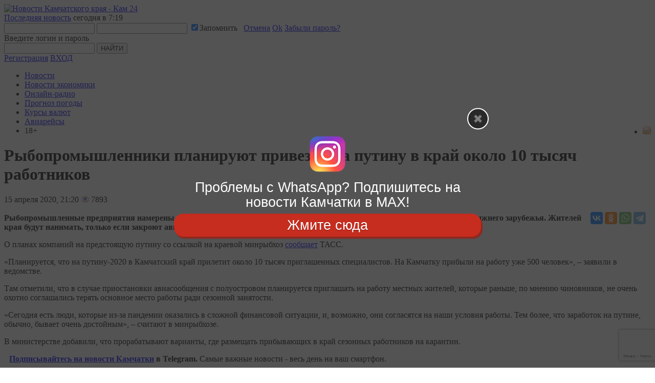

--- FILE ---
content_type: text/html; charset=utf-8
request_url: https://www.google.com/recaptcha/api2/anchor?ar=1&k=6LedN7oaAAAAAFPwb9ueCuoGb5XRTT_sfm-l7l9b&co=aHR0cHM6Ly9rYW0yNC5ydTo0NDM.&hl=en&v=PoyoqOPhxBO7pBk68S4YbpHZ&size=invisible&anchor-ms=20000&execute-ms=30000&cb=o36bxgu8mm0l
body_size: 48642
content:
<!DOCTYPE HTML><html dir="ltr" lang="en"><head><meta http-equiv="Content-Type" content="text/html; charset=UTF-8">
<meta http-equiv="X-UA-Compatible" content="IE=edge">
<title>reCAPTCHA</title>
<style type="text/css">
/* cyrillic-ext */
@font-face {
  font-family: 'Roboto';
  font-style: normal;
  font-weight: 400;
  font-stretch: 100%;
  src: url(//fonts.gstatic.com/s/roboto/v48/KFO7CnqEu92Fr1ME7kSn66aGLdTylUAMa3GUBHMdazTgWw.woff2) format('woff2');
  unicode-range: U+0460-052F, U+1C80-1C8A, U+20B4, U+2DE0-2DFF, U+A640-A69F, U+FE2E-FE2F;
}
/* cyrillic */
@font-face {
  font-family: 'Roboto';
  font-style: normal;
  font-weight: 400;
  font-stretch: 100%;
  src: url(//fonts.gstatic.com/s/roboto/v48/KFO7CnqEu92Fr1ME7kSn66aGLdTylUAMa3iUBHMdazTgWw.woff2) format('woff2');
  unicode-range: U+0301, U+0400-045F, U+0490-0491, U+04B0-04B1, U+2116;
}
/* greek-ext */
@font-face {
  font-family: 'Roboto';
  font-style: normal;
  font-weight: 400;
  font-stretch: 100%;
  src: url(//fonts.gstatic.com/s/roboto/v48/KFO7CnqEu92Fr1ME7kSn66aGLdTylUAMa3CUBHMdazTgWw.woff2) format('woff2');
  unicode-range: U+1F00-1FFF;
}
/* greek */
@font-face {
  font-family: 'Roboto';
  font-style: normal;
  font-weight: 400;
  font-stretch: 100%;
  src: url(//fonts.gstatic.com/s/roboto/v48/KFO7CnqEu92Fr1ME7kSn66aGLdTylUAMa3-UBHMdazTgWw.woff2) format('woff2');
  unicode-range: U+0370-0377, U+037A-037F, U+0384-038A, U+038C, U+038E-03A1, U+03A3-03FF;
}
/* math */
@font-face {
  font-family: 'Roboto';
  font-style: normal;
  font-weight: 400;
  font-stretch: 100%;
  src: url(//fonts.gstatic.com/s/roboto/v48/KFO7CnqEu92Fr1ME7kSn66aGLdTylUAMawCUBHMdazTgWw.woff2) format('woff2');
  unicode-range: U+0302-0303, U+0305, U+0307-0308, U+0310, U+0312, U+0315, U+031A, U+0326-0327, U+032C, U+032F-0330, U+0332-0333, U+0338, U+033A, U+0346, U+034D, U+0391-03A1, U+03A3-03A9, U+03B1-03C9, U+03D1, U+03D5-03D6, U+03F0-03F1, U+03F4-03F5, U+2016-2017, U+2034-2038, U+203C, U+2040, U+2043, U+2047, U+2050, U+2057, U+205F, U+2070-2071, U+2074-208E, U+2090-209C, U+20D0-20DC, U+20E1, U+20E5-20EF, U+2100-2112, U+2114-2115, U+2117-2121, U+2123-214F, U+2190, U+2192, U+2194-21AE, U+21B0-21E5, U+21F1-21F2, U+21F4-2211, U+2213-2214, U+2216-22FF, U+2308-230B, U+2310, U+2319, U+231C-2321, U+2336-237A, U+237C, U+2395, U+239B-23B7, U+23D0, U+23DC-23E1, U+2474-2475, U+25AF, U+25B3, U+25B7, U+25BD, U+25C1, U+25CA, U+25CC, U+25FB, U+266D-266F, U+27C0-27FF, U+2900-2AFF, U+2B0E-2B11, U+2B30-2B4C, U+2BFE, U+3030, U+FF5B, U+FF5D, U+1D400-1D7FF, U+1EE00-1EEFF;
}
/* symbols */
@font-face {
  font-family: 'Roboto';
  font-style: normal;
  font-weight: 400;
  font-stretch: 100%;
  src: url(//fonts.gstatic.com/s/roboto/v48/KFO7CnqEu92Fr1ME7kSn66aGLdTylUAMaxKUBHMdazTgWw.woff2) format('woff2');
  unicode-range: U+0001-000C, U+000E-001F, U+007F-009F, U+20DD-20E0, U+20E2-20E4, U+2150-218F, U+2190, U+2192, U+2194-2199, U+21AF, U+21E6-21F0, U+21F3, U+2218-2219, U+2299, U+22C4-22C6, U+2300-243F, U+2440-244A, U+2460-24FF, U+25A0-27BF, U+2800-28FF, U+2921-2922, U+2981, U+29BF, U+29EB, U+2B00-2BFF, U+4DC0-4DFF, U+FFF9-FFFB, U+10140-1018E, U+10190-1019C, U+101A0, U+101D0-101FD, U+102E0-102FB, U+10E60-10E7E, U+1D2C0-1D2D3, U+1D2E0-1D37F, U+1F000-1F0FF, U+1F100-1F1AD, U+1F1E6-1F1FF, U+1F30D-1F30F, U+1F315, U+1F31C, U+1F31E, U+1F320-1F32C, U+1F336, U+1F378, U+1F37D, U+1F382, U+1F393-1F39F, U+1F3A7-1F3A8, U+1F3AC-1F3AF, U+1F3C2, U+1F3C4-1F3C6, U+1F3CA-1F3CE, U+1F3D4-1F3E0, U+1F3ED, U+1F3F1-1F3F3, U+1F3F5-1F3F7, U+1F408, U+1F415, U+1F41F, U+1F426, U+1F43F, U+1F441-1F442, U+1F444, U+1F446-1F449, U+1F44C-1F44E, U+1F453, U+1F46A, U+1F47D, U+1F4A3, U+1F4B0, U+1F4B3, U+1F4B9, U+1F4BB, U+1F4BF, U+1F4C8-1F4CB, U+1F4D6, U+1F4DA, U+1F4DF, U+1F4E3-1F4E6, U+1F4EA-1F4ED, U+1F4F7, U+1F4F9-1F4FB, U+1F4FD-1F4FE, U+1F503, U+1F507-1F50B, U+1F50D, U+1F512-1F513, U+1F53E-1F54A, U+1F54F-1F5FA, U+1F610, U+1F650-1F67F, U+1F687, U+1F68D, U+1F691, U+1F694, U+1F698, U+1F6AD, U+1F6B2, U+1F6B9-1F6BA, U+1F6BC, U+1F6C6-1F6CF, U+1F6D3-1F6D7, U+1F6E0-1F6EA, U+1F6F0-1F6F3, U+1F6F7-1F6FC, U+1F700-1F7FF, U+1F800-1F80B, U+1F810-1F847, U+1F850-1F859, U+1F860-1F887, U+1F890-1F8AD, U+1F8B0-1F8BB, U+1F8C0-1F8C1, U+1F900-1F90B, U+1F93B, U+1F946, U+1F984, U+1F996, U+1F9E9, U+1FA00-1FA6F, U+1FA70-1FA7C, U+1FA80-1FA89, U+1FA8F-1FAC6, U+1FACE-1FADC, U+1FADF-1FAE9, U+1FAF0-1FAF8, U+1FB00-1FBFF;
}
/* vietnamese */
@font-face {
  font-family: 'Roboto';
  font-style: normal;
  font-weight: 400;
  font-stretch: 100%;
  src: url(//fonts.gstatic.com/s/roboto/v48/KFO7CnqEu92Fr1ME7kSn66aGLdTylUAMa3OUBHMdazTgWw.woff2) format('woff2');
  unicode-range: U+0102-0103, U+0110-0111, U+0128-0129, U+0168-0169, U+01A0-01A1, U+01AF-01B0, U+0300-0301, U+0303-0304, U+0308-0309, U+0323, U+0329, U+1EA0-1EF9, U+20AB;
}
/* latin-ext */
@font-face {
  font-family: 'Roboto';
  font-style: normal;
  font-weight: 400;
  font-stretch: 100%;
  src: url(//fonts.gstatic.com/s/roboto/v48/KFO7CnqEu92Fr1ME7kSn66aGLdTylUAMa3KUBHMdazTgWw.woff2) format('woff2');
  unicode-range: U+0100-02BA, U+02BD-02C5, U+02C7-02CC, U+02CE-02D7, U+02DD-02FF, U+0304, U+0308, U+0329, U+1D00-1DBF, U+1E00-1E9F, U+1EF2-1EFF, U+2020, U+20A0-20AB, U+20AD-20C0, U+2113, U+2C60-2C7F, U+A720-A7FF;
}
/* latin */
@font-face {
  font-family: 'Roboto';
  font-style: normal;
  font-weight: 400;
  font-stretch: 100%;
  src: url(//fonts.gstatic.com/s/roboto/v48/KFO7CnqEu92Fr1ME7kSn66aGLdTylUAMa3yUBHMdazQ.woff2) format('woff2');
  unicode-range: U+0000-00FF, U+0131, U+0152-0153, U+02BB-02BC, U+02C6, U+02DA, U+02DC, U+0304, U+0308, U+0329, U+2000-206F, U+20AC, U+2122, U+2191, U+2193, U+2212, U+2215, U+FEFF, U+FFFD;
}
/* cyrillic-ext */
@font-face {
  font-family: 'Roboto';
  font-style: normal;
  font-weight: 500;
  font-stretch: 100%;
  src: url(//fonts.gstatic.com/s/roboto/v48/KFO7CnqEu92Fr1ME7kSn66aGLdTylUAMa3GUBHMdazTgWw.woff2) format('woff2');
  unicode-range: U+0460-052F, U+1C80-1C8A, U+20B4, U+2DE0-2DFF, U+A640-A69F, U+FE2E-FE2F;
}
/* cyrillic */
@font-face {
  font-family: 'Roboto';
  font-style: normal;
  font-weight: 500;
  font-stretch: 100%;
  src: url(//fonts.gstatic.com/s/roboto/v48/KFO7CnqEu92Fr1ME7kSn66aGLdTylUAMa3iUBHMdazTgWw.woff2) format('woff2');
  unicode-range: U+0301, U+0400-045F, U+0490-0491, U+04B0-04B1, U+2116;
}
/* greek-ext */
@font-face {
  font-family: 'Roboto';
  font-style: normal;
  font-weight: 500;
  font-stretch: 100%;
  src: url(//fonts.gstatic.com/s/roboto/v48/KFO7CnqEu92Fr1ME7kSn66aGLdTylUAMa3CUBHMdazTgWw.woff2) format('woff2');
  unicode-range: U+1F00-1FFF;
}
/* greek */
@font-face {
  font-family: 'Roboto';
  font-style: normal;
  font-weight: 500;
  font-stretch: 100%;
  src: url(//fonts.gstatic.com/s/roboto/v48/KFO7CnqEu92Fr1ME7kSn66aGLdTylUAMa3-UBHMdazTgWw.woff2) format('woff2');
  unicode-range: U+0370-0377, U+037A-037F, U+0384-038A, U+038C, U+038E-03A1, U+03A3-03FF;
}
/* math */
@font-face {
  font-family: 'Roboto';
  font-style: normal;
  font-weight: 500;
  font-stretch: 100%;
  src: url(//fonts.gstatic.com/s/roboto/v48/KFO7CnqEu92Fr1ME7kSn66aGLdTylUAMawCUBHMdazTgWw.woff2) format('woff2');
  unicode-range: U+0302-0303, U+0305, U+0307-0308, U+0310, U+0312, U+0315, U+031A, U+0326-0327, U+032C, U+032F-0330, U+0332-0333, U+0338, U+033A, U+0346, U+034D, U+0391-03A1, U+03A3-03A9, U+03B1-03C9, U+03D1, U+03D5-03D6, U+03F0-03F1, U+03F4-03F5, U+2016-2017, U+2034-2038, U+203C, U+2040, U+2043, U+2047, U+2050, U+2057, U+205F, U+2070-2071, U+2074-208E, U+2090-209C, U+20D0-20DC, U+20E1, U+20E5-20EF, U+2100-2112, U+2114-2115, U+2117-2121, U+2123-214F, U+2190, U+2192, U+2194-21AE, U+21B0-21E5, U+21F1-21F2, U+21F4-2211, U+2213-2214, U+2216-22FF, U+2308-230B, U+2310, U+2319, U+231C-2321, U+2336-237A, U+237C, U+2395, U+239B-23B7, U+23D0, U+23DC-23E1, U+2474-2475, U+25AF, U+25B3, U+25B7, U+25BD, U+25C1, U+25CA, U+25CC, U+25FB, U+266D-266F, U+27C0-27FF, U+2900-2AFF, U+2B0E-2B11, U+2B30-2B4C, U+2BFE, U+3030, U+FF5B, U+FF5D, U+1D400-1D7FF, U+1EE00-1EEFF;
}
/* symbols */
@font-face {
  font-family: 'Roboto';
  font-style: normal;
  font-weight: 500;
  font-stretch: 100%;
  src: url(//fonts.gstatic.com/s/roboto/v48/KFO7CnqEu92Fr1ME7kSn66aGLdTylUAMaxKUBHMdazTgWw.woff2) format('woff2');
  unicode-range: U+0001-000C, U+000E-001F, U+007F-009F, U+20DD-20E0, U+20E2-20E4, U+2150-218F, U+2190, U+2192, U+2194-2199, U+21AF, U+21E6-21F0, U+21F3, U+2218-2219, U+2299, U+22C4-22C6, U+2300-243F, U+2440-244A, U+2460-24FF, U+25A0-27BF, U+2800-28FF, U+2921-2922, U+2981, U+29BF, U+29EB, U+2B00-2BFF, U+4DC0-4DFF, U+FFF9-FFFB, U+10140-1018E, U+10190-1019C, U+101A0, U+101D0-101FD, U+102E0-102FB, U+10E60-10E7E, U+1D2C0-1D2D3, U+1D2E0-1D37F, U+1F000-1F0FF, U+1F100-1F1AD, U+1F1E6-1F1FF, U+1F30D-1F30F, U+1F315, U+1F31C, U+1F31E, U+1F320-1F32C, U+1F336, U+1F378, U+1F37D, U+1F382, U+1F393-1F39F, U+1F3A7-1F3A8, U+1F3AC-1F3AF, U+1F3C2, U+1F3C4-1F3C6, U+1F3CA-1F3CE, U+1F3D4-1F3E0, U+1F3ED, U+1F3F1-1F3F3, U+1F3F5-1F3F7, U+1F408, U+1F415, U+1F41F, U+1F426, U+1F43F, U+1F441-1F442, U+1F444, U+1F446-1F449, U+1F44C-1F44E, U+1F453, U+1F46A, U+1F47D, U+1F4A3, U+1F4B0, U+1F4B3, U+1F4B9, U+1F4BB, U+1F4BF, U+1F4C8-1F4CB, U+1F4D6, U+1F4DA, U+1F4DF, U+1F4E3-1F4E6, U+1F4EA-1F4ED, U+1F4F7, U+1F4F9-1F4FB, U+1F4FD-1F4FE, U+1F503, U+1F507-1F50B, U+1F50D, U+1F512-1F513, U+1F53E-1F54A, U+1F54F-1F5FA, U+1F610, U+1F650-1F67F, U+1F687, U+1F68D, U+1F691, U+1F694, U+1F698, U+1F6AD, U+1F6B2, U+1F6B9-1F6BA, U+1F6BC, U+1F6C6-1F6CF, U+1F6D3-1F6D7, U+1F6E0-1F6EA, U+1F6F0-1F6F3, U+1F6F7-1F6FC, U+1F700-1F7FF, U+1F800-1F80B, U+1F810-1F847, U+1F850-1F859, U+1F860-1F887, U+1F890-1F8AD, U+1F8B0-1F8BB, U+1F8C0-1F8C1, U+1F900-1F90B, U+1F93B, U+1F946, U+1F984, U+1F996, U+1F9E9, U+1FA00-1FA6F, U+1FA70-1FA7C, U+1FA80-1FA89, U+1FA8F-1FAC6, U+1FACE-1FADC, U+1FADF-1FAE9, U+1FAF0-1FAF8, U+1FB00-1FBFF;
}
/* vietnamese */
@font-face {
  font-family: 'Roboto';
  font-style: normal;
  font-weight: 500;
  font-stretch: 100%;
  src: url(//fonts.gstatic.com/s/roboto/v48/KFO7CnqEu92Fr1ME7kSn66aGLdTylUAMa3OUBHMdazTgWw.woff2) format('woff2');
  unicode-range: U+0102-0103, U+0110-0111, U+0128-0129, U+0168-0169, U+01A0-01A1, U+01AF-01B0, U+0300-0301, U+0303-0304, U+0308-0309, U+0323, U+0329, U+1EA0-1EF9, U+20AB;
}
/* latin-ext */
@font-face {
  font-family: 'Roboto';
  font-style: normal;
  font-weight: 500;
  font-stretch: 100%;
  src: url(//fonts.gstatic.com/s/roboto/v48/KFO7CnqEu92Fr1ME7kSn66aGLdTylUAMa3KUBHMdazTgWw.woff2) format('woff2');
  unicode-range: U+0100-02BA, U+02BD-02C5, U+02C7-02CC, U+02CE-02D7, U+02DD-02FF, U+0304, U+0308, U+0329, U+1D00-1DBF, U+1E00-1E9F, U+1EF2-1EFF, U+2020, U+20A0-20AB, U+20AD-20C0, U+2113, U+2C60-2C7F, U+A720-A7FF;
}
/* latin */
@font-face {
  font-family: 'Roboto';
  font-style: normal;
  font-weight: 500;
  font-stretch: 100%;
  src: url(//fonts.gstatic.com/s/roboto/v48/KFO7CnqEu92Fr1ME7kSn66aGLdTylUAMa3yUBHMdazQ.woff2) format('woff2');
  unicode-range: U+0000-00FF, U+0131, U+0152-0153, U+02BB-02BC, U+02C6, U+02DA, U+02DC, U+0304, U+0308, U+0329, U+2000-206F, U+20AC, U+2122, U+2191, U+2193, U+2212, U+2215, U+FEFF, U+FFFD;
}
/* cyrillic-ext */
@font-face {
  font-family: 'Roboto';
  font-style: normal;
  font-weight: 900;
  font-stretch: 100%;
  src: url(//fonts.gstatic.com/s/roboto/v48/KFO7CnqEu92Fr1ME7kSn66aGLdTylUAMa3GUBHMdazTgWw.woff2) format('woff2');
  unicode-range: U+0460-052F, U+1C80-1C8A, U+20B4, U+2DE0-2DFF, U+A640-A69F, U+FE2E-FE2F;
}
/* cyrillic */
@font-face {
  font-family: 'Roboto';
  font-style: normal;
  font-weight: 900;
  font-stretch: 100%;
  src: url(//fonts.gstatic.com/s/roboto/v48/KFO7CnqEu92Fr1ME7kSn66aGLdTylUAMa3iUBHMdazTgWw.woff2) format('woff2');
  unicode-range: U+0301, U+0400-045F, U+0490-0491, U+04B0-04B1, U+2116;
}
/* greek-ext */
@font-face {
  font-family: 'Roboto';
  font-style: normal;
  font-weight: 900;
  font-stretch: 100%;
  src: url(//fonts.gstatic.com/s/roboto/v48/KFO7CnqEu92Fr1ME7kSn66aGLdTylUAMa3CUBHMdazTgWw.woff2) format('woff2');
  unicode-range: U+1F00-1FFF;
}
/* greek */
@font-face {
  font-family: 'Roboto';
  font-style: normal;
  font-weight: 900;
  font-stretch: 100%;
  src: url(//fonts.gstatic.com/s/roboto/v48/KFO7CnqEu92Fr1ME7kSn66aGLdTylUAMa3-UBHMdazTgWw.woff2) format('woff2');
  unicode-range: U+0370-0377, U+037A-037F, U+0384-038A, U+038C, U+038E-03A1, U+03A3-03FF;
}
/* math */
@font-face {
  font-family: 'Roboto';
  font-style: normal;
  font-weight: 900;
  font-stretch: 100%;
  src: url(//fonts.gstatic.com/s/roboto/v48/KFO7CnqEu92Fr1ME7kSn66aGLdTylUAMawCUBHMdazTgWw.woff2) format('woff2');
  unicode-range: U+0302-0303, U+0305, U+0307-0308, U+0310, U+0312, U+0315, U+031A, U+0326-0327, U+032C, U+032F-0330, U+0332-0333, U+0338, U+033A, U+0346, U+034D, U+0391-03A1, U+03A3-03A9, U+03B1-03C9, U+03D1, U+03D5-03D6, U+03F0-03F1, U+03F4-03F5, U+2016-2017, U+2034-2038, U+203C, U+2040, U+2043, U+2047, U+2050, U+2057, U+205F, U+2070-2071, U+2074-208E, U+2090-209C, U+20D0-20DC, U+20E1, U+20E5-20EF, U+2100-2112, U+2114-2115, U+2117-2121, U+2123-214F, U+2190, U+2192, U+2194-21AE, U+21B0-21E5, U+21F1-21F2, U+21F4-2211, U+2213-2214, U+2216-22FF, U+2308-230B, U+2310, U+2319, U+231C-2321, U+2336-237A, U+237C, U+2395, U+239B-23B7, U+23D0, U+23DC-23E1, U+2474-2475, U+25AF, U+25B3, U+25B7, U+25BD, U+25C1, U+25CA, U+25CC, U+25FB, U+266D-266F, U+27C0-27FF, U+2900-2AFF, U+2B0E-2B11, U+2B30-2B4C, U+2BFE, U+3030, U+FF5B, U+FF5D, U+1D400-1D7FF, U+1EE00-1EEFF;
}
/* symbols */
@font-face {
  font-family: 'Roboto';
  font-style: normal;
  font-weight: 900;
  font-stretch: 100%;
  src: url(//fonts.gstatic.com/s/roboto/v48/KFO7CnqEu92Fr1ME7kSn66aGLdTylUAMaxKUBHMdazTgWw.woff2) format('woff2');
  unicode-range: U+0001-000C, U+000E-001F, U+007F-009F, U+20DD-20E0, U+20E2-20E4, U+2150-218F, U+2190, U+2192, U+2194-2199, U+21AF, U+21E6-21F0, U+21F3, U+2218-2219, U+2299, U+22C4-22C6, U+2300-243F, U+2440-244A, U+2460-24FF, U+25A0-27BF, U+2800-28FF, U+2921-2922, U+2981, U+29BF, U+29EB, U+2B00-2BFF, U+4DC0-4DFF, U+FFF9-FFFB, U+10140-1018E, U+10190-1019C, U+101A0, U+101D0-101FD, U+102E0-102FB, U+10E60-10E7E, U+1D2C0-1D2D3, U+1D2E0-1D37F, U+1F000-1F0FF, U+1F100-1F1AD, U+1F1E6-1F1FF, U+1F30D-1F30F, U+1F315, U+1F31C, U+1F31E, U+1F320-1F32C, U+1F336, U+1F378, U+1F37D, U+1F382, U+1F393-1F39F, U+1F3A7-1F3A8, U+1F3AC-1F3AF, U+1F3C2, U+1F3C4-1F3C6, U+1F3CA-1F3CE, U+1F3D4-1F3E0, U+1F3ED, U+1F3F1-1F3F3, U+1F3F5-1F3F7, U+1F408, U+1F415, U+1F41F, U+1F426, U+1F43F, U+1F441-1F442, U+1F444, U+1F446-1F449, U+1F44C-1F44E, U+1F453, U+1F46A, U+1F47D, U+1F4A3, U+1F4B0, U+1F4B3, U+1F4B9, U+1F4BB, U+1F4BF, U+1F4C8-1F4CB, U+1F4D6, U+1F4DA, U+1F4DF, U+1F4E3-1F4E6, U+1F4EA-1F4ED, U+1F4F7, U+1F4F9-1F4FB, U+1F4FD-1F4FE, U+1F503, U+1F507-1F50B, U+1F50D, U+1F512-1F513, U+1F53E-1F54A, U+1F54F-1F5FA, U+1F610, U+1F650-1F67F, U+1F687, U+1F68D, U+1F691, U+1F694, U+1F698, U+1F6AD, U+1F6B2, U+1F6B9-1F6BA, U+1F6BC, U+1F6C6-1F6CF, U+1F6D3-1F6D7, U+1F6E0-1F6EA, U+1F6F0-1F6F3, U+1F6F7-1F6FC, U+1F700-1F7FF, U+1F800-1F80B, U+1F810-1F847, U+1F850-1F859, U+1F860-1F887, U+1F890-1F8AD, U+1F8B0-1F8BB, U+1F8C0-1F8C1, U+1F900-1F90B, U+1F93B, U+1F946, U+1F984, U+1F996, U+1F9E9, U+1FA00-1FA6F, U+1FA70-1FA7C, U+1FA80-1FA89, U+1FA8F-1FAC6, U+1FACE-1FADC, U+1FADF-1FAE9, U+1FAF0-1FAF8, U+1FB00-1FBFF;
}
/* vietnamese */
@font-face {
  font-family: 'Roboto';
  font-style: normal;
  font-weight: 900;
  font-stretch: 100%;
  src: url(//fonts.gstatic.com/s/roboto/v48/KFO7CnqEu92Fr1ME7kSn66aGLdTylUAMa3OUBHMdazTgWw.woff2) format('woff2');
  unicode-range: U+0102-0103, U+0110-0111, U+0128-0129, U+0168-0169, U+01A0-01A1, U+01AF-01B0, U+0300-0301, U+0303-0304, U+0308-0309, U+0323, U+0329, U+1EA0-1EF9, U+20AB;
}
/* latin-ext */
@font-face {
  font-family: 'Roboto';
  font-style: normal;
  font-weight: 900;
  font-stretch: 100%;
  src: url(//fonts.gstatic.com/s/roboto/v48/KFO7CnqEu92Fr1ME7kSn66aGLdTylUAMa3KUBHMdazTgWw.woff2) format('woff2');
  unicode-range: U+0100-02BA, U+02BD-02C5, U+02C7-02CC, U+02CE-02D7, U+02DD-02FF, U+0304, U+0308, U+0329, U+1D00-1DBF, U+1E00-1E9F, U+1EF2-1EFF, U+2020, U+20A0-20AB, U+20AD-20C0, U+2113, U+2C60-2C7F, U+A720-A7FF;
}
/* latin */
@font-face {
  font-family: 'Roboto';
  font-style: normal;
  font-weight: 900;
  font-stretch: 100%;
  src: url(//fonts.gstatic.com/s/roboto/v48/KFO7CnqEu92Fr1ME7kSn66aGLdTylUAMa3yUBHMdazQ.woff2) format('woff2');
  unicode-range: U+0000-00FF, U+0131, U+0152-0153, U+02BB-02BC, U+02C6, U+02DA, U+02DC, U+0304, U+0308, U+0329, U+2000-206F, U+20AC, U+2122, U+2191, U+2193, U+2212, U+2215, U+FEFF, U+FFFD;
}

</style>
<link rel="stylesheet" type="text/css" href="https://www.gstatic.com/recaptcha/releases/PoyoqOPhxBO7pBk68S4YbpHZ/styles__ltr.css">
<script nonce="G5W4RxZM4TBV--gO7oDkww" type="text/javascript">window['__recaptcha_api'] = 'https://www.google.com/recaptcha/api2/';</script>
<script type="text/javascript" src="https://www.gstatic.com/recaptcha/releases/PoyoqOPhxBO7pBk68S4YbpHZ/recaptcha__en.js" nonce="G5W4RxZM4TBV--gO7oDkww">
      
    </script></head>
<body><div id="rc-anchor-alert" class="rc-anchor-alert"></div>
<input type="hidden" id="recaptcha-token" value="[base64]">
<script type="text/javascript" nonce="G5W4RxZM4TBV--gO7oDkww">
      recaptcha.anchor.Main.init("[\x22ainput\x22,[\x22bgdata\x22,\x22\x22,\[base64]/[base64]/[base64]/bmV3IHJbeF0oY1swXSk6RT09Mj9uZXcgclt4XShjWzBdLGNbMV0pOkU9PTM/bmV3IHJbeF0oY1swXSxjWzFdLGNbMl0pOkU9PTQ/[base64]/[base64]/[base64]/[base64]/[base64]/[base64]/[base64]/[base64]\x22,\[base64]\\u003d\\u003d\x22,\[base64]/CkcKXBMOkHWIGPcObwq4XwqDCv8K2UsOHwpnDnFjDpsKMZsK8QcKww5tvw5XDuhxkw4LDsMOmw4nDglPCuMO5ZsKLKnFEATMLdyFjw5V4RsKnPsOmw7/CpsOfw6PDlT3DsMK+PFDCvlLCgsOowoBkMhMEwq1Hw45cw53Cm8OHw57Dq8KYR8OWA0MKw6wAwrRFwoAdw7nDgcOFfTDCjMKTbl7CtSjDozjDtcOBwrLCtMO7T8Kic8OYw5s5PMOaP8KQw6k9YHbDnl7DgcOzw67DlEYSG8KDw5gWfUMNTzcVw6/Cu3LCtHwgA1rDt1LCo8KEw5XDlcOzw5zCr2hQwpXDlFHDi8OMw4DDrl19w6tIDsOGw5bCh2UqwoHDpMKjw7BtwpfDnWbDqF3DiW/[base64]/[base64]/KcOTWcKuDMKmw6/Dt8OnGcKyD8K9w5bCqy/DmEHCtQHCssKkwq3CjMK7IlXDjXd+fcOMwrvCnmVnbhl0aGdUb8OCwqBNIBEFGkBbw48uw5wuwrVpH8KIw5krAMO3wrU7wpPDvMOqBnkqLQLCqC1Hw6fCvMKxCXoCwptcMMOMw4fCs0XDvR0Qw4cBNMODBsKGGxbDvSvDq8O1wozDhcK+RgEufHBAw4I/w7E7w6XDmsOhOUDCh8Ksw695Pgdlw7B4w7zChsOxw7cyB8Olwr3DmiDDkA1vOMOkwq1cWMKLRHXDrcK7woZywqHCusKzazrDt8OnwqMuwpwEw5fCmAQER8OEPx1TSH7CjsK9EhULwp/Dj8OVZMOVw7fCpx85L8KdTcKnwqTCt14CZkbCvyQQasKDKcKcw4h/AC7CrMOOGB9fXVdVHBdLPsOAE0bChhLDmk0LwqjCiEhOw650wpjCoFnDvRJ7LkjDm8OKYn/DjWxdw7XDrQrCscOrTsKRGCxCw5rDgmfCrUlwwpfCg8OdKsODAsKQwqTDicOLVHceKFzCocOCGDXDqcOHDsK9WMK/Uw/CjXJCwqjDvw/Ck0DDjCYEworDjMOEwqnDlXZgdsOqw4QJFS4qwqlyw6QML8Omw6cZwpcQCGJ9wp8ZUsKow67DqsOrw4AUBMO/w5nDosKHwrwIEDjDvMK5G8KUbhrDnw0twoXDkRvCniZSwojCu8KAVsKyXCPCvsK+wr0qGsO9w5nDoxYIwoI2H8OPZ8OFw7DDq8OoMsK9w490VsOLCsOsO1dfwrvDiSDDqhTDnhHCnVbCsTxLUkI4cHUkwozDksOYwq5VeMK+esKzw5nDn3zCpsK/[base64]/Dh0/CljwMw6vDk8KSwrFsBAHCmXxSGsOGw5TDqSPDvWPCjMKHbcKKwolCQ8KLYCoJw6FhBMKZNhx/wqvDvFMyYkhCw7DDumoaw58Zw7NHWkAuTsKlwr9Bw59rT8KPwoQGKsKxLMK/OirDiMOGQy9NwrrCs8OdIVwZLxrCqsOew7hCVjkVw69NwpjDpsKCLcOmw5w2w4XDgnjDh8K0woXDpcOUcsO8c8Ozw6rDhcKlZcKbZMKEwrvDqgbDil/Cq3RxGwHDt8O/wpzDtAzCnMO8wqB+w4fCu2IOw77DuiECUsKQVUfDnUXDuyLDkhXCtcKqw5sxa8KTS8OeAsKDM8ONwq3CnMK1w7lgw65Xw6tKcl/[base64]/akRgXsOJwoLCiEAQw4vDr8OuwpJOfcK7N8Ohw7wjwpvCkRXClcKkw7XCkcO+wrpfw6fDhcKUQyABw7/Cr8KTw7IyecOvZQw1w78NR0HDpcOKw4V9XcOjej9yw5TConNBIFR0CsOxwrjDtFdiw5krWsOsM8KmwqDDoX7DkTbClsOgCcOYVgbCkcKMwp/CnEg0wrRbw4sPCMKpw4YNCyrDpFAMEGARVsOVw6bCoAFLD1IZwrTDscKVQMOVwo7DgEbDskDCpsOkwq4cSxdYw68qMsKFMsKMw5DDm3AMU8KKwp5xV8OuwoTDmjHDhi7CnVoyW8OIw6EMwpBXwqJ3UFnClMOgC2AvHsOCS3Aow70VOk/DksK0wotGNMOGwpIpw5/DnMKlw4ctw47DszDCk8O9wpwsw5DDpMKVwpJYwqcQX8KMYcKlPxZuwpXDgsONw7rDhVDDvQIBwrTDjEEYb8OGDGYfw4sdwr1sD1bDhklcwqh+wr/ChMOXwrLDhXB0H8Kfw63CrsKsLcOmFcOZw5AUwqbCjsOhS8OoW8OPRMKZWD7CmAtgw6bDvMOow5bDij3CpcOQw4t0EFzDgn1sw61bTmHCqx7DosOQRFZVVcKpbsOZworDpGYiw4HCujvCpl7DsMOawpoOelnCt8K/TR5uwogUwqMsw6vCmMKEVh1ZwrjCoMOuw4EkTjjDvsOKw5fCh2hQw4/[base64]/[base64]/CqTvDiU4Xwog4wpvDjw3CkjxMf8O7wqvDhkvDosKpPDPCmH5LwpnDhMO7wqlrwrUSW8OMwprDsMOuKntKMjPCkCsIwpIRwrpAHMKdw4XDlcO9w5U9w5MudA0dQ2bCjsKuIhnCnsO8XsKHcxbCoMKMw5TDn8OVM8OpwrEIVgQ3wprDqMOefW/CvcK+w7jCi8O3w5w6EsKJXmgACWBMIMOudMK7acO1HBbChRTDqsOIw7lCAwnDg8Odw7PDnxpAW8OhwrVew4ppwq4cwqXCs1ANZRnDsVPDh8OjT8Onwp5twonDpcOWw4/DusO7NVVvanHCkFgBw5fDixU5K8OVJ8Ksw6bDs8O1w6TDksKHw71qc8OjwqPDoMKJYsKxwp9bTMK+wrvCoMOkc8OIMlDCn0fDuMOIw5AdSRw/JMKJwofCkcOEwpdtw6pEw7IpwrhiwoNHw6p/PcKQC3Y+woPChsOvwpbCjsKkZgMdwrfCmsOdw5EeU3TCosOYw6JjXsKZXj9+FMKYKjhgw6ltE8OTUTVCWMOewp1eKMKnZz7CnW5ew40kwoLDjcOTw73CrVfCqcK5EMK7wr/ClcKEPAnDvMKkworCuSDCqHc/w6nDhkUjw4BNfRPCqsKFwofDoBnClk3CusKxwoBdw4M8w68Xwo0mw4DDqhg1U8OAbMOVwr/CjwcqwrlMw5cbc8OvwpbCv2/[base64]/DiRTChjoMw5obw5U/wqrDp3Vkw4IfaMKsYT4ZCTXDhsK4fwPCrMKiwptxwo8uw5HDtMOxwqUsb8O6wrxfWx/Dt8KKw4QLwp49ScOGwr5fDcKdw4LCim/ClzHCsMKawp4DXHMEwrtgecKlNHQ9wr9NIMKPwo/Cs1F/[base64]/Dh2x9woQpw5fCvcKrwp/DvDonwpsRw41iwp7DpTBNw5VfJRwLwqoQT8OPw4DDiWcTw7kSIsOCw4vCrMK1wpbDv0xgTF4rDBvDhcKbVTnDkj0/[base64]/CucKpw5bDscOvwrNrb8OJEFvDtV/[base64]/Dn8K6P8O3w5HDlcOWw6jDocKvwrTDrjkZOW0jGsO9SQrDuAjCvlYIQHwDTsKYw7XDmMKjOcKWw5QzK8K1G8KlwqIPwqQNfsKhwpwSw5HCqkY8bycbwrzCuE/[base64]/[base64]/Cux83w7vDhcOidU1uQsO5MsOtRFbDlMKFSCJzw7cXOMKFTcKPBlVtFcOKw4XDqnd5wq85wojCp1XCkR/CgxUyRV3DuMO/wqPCuMK9UGnCpsKrURI/MVYFw7PDlsKuYcKpaAHCqMOBRjlhX3kBwqM1KsKGw4/CtMO1wr5MRsOQMHQWwr3CjQtRdMKTwoLCm0oAYSt5w43DqsO1BMONw7bClSR7RsKYYXbDvXHCmlwmwrgpVcOYRMOww4HClCbDhHE7LMOqwqJJVMOiw7rDkMKDwqJBAVUUw4rCjMORZyhYVz/[base64]/CnFfDugLCi8O0woJHw7rCucOfAVzDumjCn3/DvsO3wofClznDhnYVwqRnM8ObXMOyw7nDngLDpwHDuj/DlBEvWFsKwrwHwoXCgVgvQMO2N8Ovw4pNZjopwrQ9WCbDn2vDkcKGw6XDk8K9wqESwoNWw7VNbMOtwqoowrLDmMKDw5sjw5/DpsKDVsOVWsOPOcOoGBkmwrAZw5w9H8KGwoEsdgHDgcO/EMKLfATCo8OMwpXDlA7CgsKzw54xwqQmwpACwoHCvw9/C8O6Ql8jXcK2w7BXQigJwrDDmCHCowYSw5nDpGvCrnfDox0Gw54/[base64]/[base64]/DjkDDisKNw6zCn1sTYsOfPcK5IS/DpcKQKCrClcOASkLCo8K4a0fDuMKpCwTDsQnDuCLChQzDinrDgiRywrzClMOfFsKkw7ptw5dGwpTCusOSD11vcjVJwpfDmcOfw7MDwo/ComHCngQIPm/CrMKmdDnDkcKoAFvDlcKbTlTDni3DhcOJEijCsgfDpMKmwphxdMO0O1F+w5xwwpbCjcK5w71oH14pw7/Do8OeLMOKwpbDjsOPw6V3wqsGMwBfOQ/[base64]/CqsOmw75awr3DrMKFw6kWV8OZw5vDuzwXQcK7McOrBzIfw7pHdDHDh8KhecKQw6UwVsKMW2HDkEDCscKIwojCusK9w6hpBsOxc8OhwpPCqcKHw41qwofDhA3CqsKmwroVTSBtZhAKw5fCpMKHacOLRcKvPwHCjCzCsMK4w7UKwpENMsOxWzU7w6fClcKzdHxceQ/CoMK5NXvDsmBBacO+N8KJQTV+wpzDn8OQwp/DnBs6XsOww7PCiMK3w5ssw4k3w5FpwoTCkMOrVsO6Z8OkwrsZw506A8OodG5xw5zCpiUBw7DCtDk8wrHDkmPCjVkLw7jCvcO+wphRDwzDocOuwo8aLMOVccO2w4lLGcOlMm4BcnHDucK/dsOyGcOxHiNXT8OhGsKGbHt5FAvDh8O1w74/W8OXYHM9Oldfw6nChcOWUm3DvSjDti/DmAXCt8KhwpIHKsOWwprCjmrCncOpfivDvVVHYwBQeMK3ZMKnUQzDpS54w4UpIxHDj8K8w7/CtsOkASEKw5LDsEgQaCrCpsKywrLCgsOsw7vDrMKKw5fDpMO9wqhwbGDCtsKZBWAjBcO5w78Aw6PDksOQw7zDv1DDvMKqwrzDucKrwoIHIMKhDHPDt8KLIcKza8O0w5nDkzZ3wqh6wpwWVsK2WBHDtsOIw4fCtkzCuMKOwqrCncKtVhhzwpPCtMKJw6/Cjnhxw7pMQ8Ksw4sFGcO/wo5cwoNCe1ZaWH/DuCJ/T1lGw6Nbw6zDsMKEwonChVZpwotfwp0yPVciwrHDk8OuaMKLVcKyUcKEdXIFw5F5wo3Dh0HCgzbCkFI+PcOFwpl3DcOjwpx1wqfDmEzDp34cwpHDn8Kywo7Cl8OXD8OWwqHDjcK/wq11TsKtUBVlw4jCscOkw6vCh2gvA2Q6MsKLekLCr8KVG33DpcK6w7PDjMK3w6DCqMOHa8Oyw6PCr8OGVsOoRsKewo5UBEjCjmdpRMKJw7/[base64]/Ds8Oyw7rCg27Du8OQw5UOw4fDnRLCpsOmJiV+wobDlXLCusO1c8KjUcK2PDzCuAxpZsKSKcOgQh/[base64]/GkjDmHdJTMKxwoVHMsKFdjZLwojChMKkw5XCnsODw6nDsC/DjsO1wrXDj3zDv8OPwrDCosO/w6kFJgPCgsOTw53Dm8OMfxk6XjPDocOHw6syScOGR8Okw7h3ccKPw6dCwqHDuMOxw5nDssOBwqTDnHjCkDjCj1rCn8OdU8KWM8O0aMKswr/DpcOlFmbCkG9hwpAewrI+wqnClcOGwqEqwpzChXhoe1gbw6UUwpHDmS3Cg2snwpbChQNDC13DoXRewrHDqTHDncOJRmBlQ8Oew6/[base64]/w7Q7HsKnwo7CgsORbGfCr0Mbw7s8w4rCocOuGlTDocOjdnXDhsKDwpTClcOJw4jCm8K4VMOsCFfDgsKSDcK7woE5XRTCjcOgwok4QcK2wpjChTQibMObV8KWwpXCl8KTIgHCrMK7HcKgwrLCjgrCnh/[base64]/woXDqwHClsKWw43DocOpPsOXwqrDosKbLDrCrcKWA8OiwokjNU4MGMOnwo9IJ8OGw5DCv2rDq8ONXCDDuC/[base64]/DlsKhwrUHwoLCi8ODwoXCtSlZw6UdwqXCsV/DrQ59IgRKP8Orw4DDsMOdCcKQZcO2UsOPRidCfTBuJ8KdwrZqXArDgMKMwoHDoVQLw6nCrldresKAXnHDj8Kaw4DCo8OReTs7TsOUc2PCkh40w4XCvMKOK8OJwo/DtATCvyHDumfDiF/CssO9w77DiMK/w4MywqbDgk/DjMKIEQF0wqAfwrTDpMOCwo/CrMOwwqw7wrLDnsKheEzCmG3Ct2h5N8ORXcOYFjlVbi3DmUdkw4oNwo3Cr1MHwoEow7VnBRLCrcKCwoTDncOXQsOiFsKId17DtQzCn0TCrsOLAGfCgsOcPwcGw5/Cl2/[base64]/[base64]/CpcKFXsK8FFhLwpPCm8OxMFNXwp0Kw5BUdynDscOAw7sbQcOkwo/DuDpGEsOzwrzDpHhvwolEMMOsDljCt2vCsMOsw5pxw4fDscK/w6HDpsOkUXvDgMKLwpMQN8OCw63Dhnwpwr8vGB84w5Z1wqrDhMOpRnIIw65rwq3DiMKRGsKcw4p/w4M/M8KOwqUlwoPDhx5DeAdqwpoaw5rDuMK3w7DCoGxxw7d8w4TDpFLDgcOHwoYGesOPFDPCg2IPfl/Ds8OQZMKBw69mUkTCoCwtC8Oqw57Co8Kbw7XChMKFwoHClcOvbDzCs8KVN8KSwpXCilxvFsOcw5jCu8KNwqDCmmfCi8OlNA57f8OLEcO/DQJGQMOKHC3CtcKTAlMVw4kRXHAjw5zCjMOGw5nDqsORTy5Kwp0Fwq4Nw6vDnCoPw4QAwr/Du8KEb8KBw6nCp27CscKQORMoe8OXw5/CmF8hSDrDllXDqzpqwrXDm8KcQBLDkUUSJsOKw73DgWnDnMKGwrpywqBZC2EtJV5Dw5TCg8OUwrxqNlnDjCnDu8OVw7XDuQ3DtcKoIiLDlMOtOsKNUMKLwozDui/Cv8KTwpzCtwrDs8KMw5/DmMOdwqlvw5c4OcOrcDbDnMK+wp7Cpz/Do8O5wqHCpywXP8Onw6nCjQjCp3bCq8KxDULDnhrCnsKLS3LCnXpqX8KewqrDuAsydFfCrMKMw5gRUVUSwp/DlQHDr01WF3NEw6TChScFYk5NbArCkHhzw4/DuU7CtQTDgMKywqjDr2oawoJCdcOJw6LDlsKawq3Dqmslw7Ziw5HDqMOYPUkYwobDlsOcwo3ClSzCrMOEZTJVwqJncQQFw6fDtBIcw6tww7ksYcKRXXA4wrBbC8Obwq4HM8KxwpnDu8Ocw5Uiw5/Ck8ORR8Kaw5TDo8ODPcOMSsOKw5sUw4XDpjNFGXbCkBERNQbDkMObwrDDo8OXwpjCssOowqjCgV9Kw5fDhMKXw7vDniNjDMOEcioJACPDvz7CnWXCjcKrC8OZPihNF8Orw6cMTsKyAsK2woNUJcOIwofDicK/[base64]/[base64]/CpgRycG0aw7HDrMO4wpsCNg3Dl8K+woRiYwN/w7Qqw71wPcOOMx3ChMObwq/ClgUtKsKTwrE6wqRNYMKdD8OAwroiPmcbOsKewr3CrgzCrBQ+w4l+wovCucOYw5RZRVXClG5pw6tbwpDCrsKVeFVswqjDnUBHDQ0awoDDm8KzaMOPwpfDksOqwrXDusO9wqQtw4Z6MwclZsOAwrzDmSVtw5rDtsKlZMKCwoDDq8KTwpHDsMOcw6bDtsOvwo/[base64]/CtjbCh8Oww5XCmMOYPHYKw7NxwqB9QsOoU8KMwpPCu8O/wqrDrcOOw6YtLXLCuFEXImZawr1ffMKVw70IwpdMwovCoMKPb8OHNWzCmHTDtF3Co8Oufn8hw5PCjMOlUUbCuncvwrDCusKKwqLDtHE6w6E9REjChsOkw51/woJqwqIZwpTCmC/Cu8KIJRbDoEdTAwrDk8Kow7/ChsKwMXB8w5vDt8O4w6dhw4gbw4lzPyTDgGvChcKWwqjDmcKPw5YIw7fCmFzCpyJew53CuMKySgVAw5Mcw4/[base64]/[base64]/Dh8O3w7PCpgggD8Okw5Iew5HDv8ODb8OKaQDCkWPDp0zCjh90woF5wrTDnAJsWcOwT8KFfMK+w551Ij1rbhPCqMOcT1dywoXDmgDDpRLDisO0HMOlw6IGw51kwpgkw53DlxrChx1/OxgyGELCnBfDpzrDsyJhJsOPwrFpw57DlVzCu8KIwrXDtcK/PGDCocKdwpENwobCrcKtwpsldMOIXsOXwobCmcOcwpInw7cGIcOxwoHDmMObU8K9w41oFsKTwpVwTxXDrynDsMKXbsOvYMO9wrLDjjwYXMOxD8O5wohIw6V/w7Nnw5xkEsOnfUnCnFtqw7sbGn1NCl7Cr8KhwpkRNMKbw6HDpcKOw69VQDNFH8OKw5dsw4VxIAIBYUDCoMKGGijDscOqw4JYVjbDksKWwrbCom/[base64]/[base64]/Do8OPwpM0wrokwpRhFE/Crk5xI8OYwp0OZhHDo8Kkwqldw7MEOMO9a8KvHwRSwrRswrhSw6wjw45ewosdw7DDr8KSP8ODcsO9wo5JasKifcK7wphzwovDhsOTw4TDhXPDtsKvTVIefMKWwrTDnMODGcORwrTCjA8Vw4g2w4FwwprDg1nDi8OkUcOWY8OjVsOLM8KYHsOGw5nDsXjDpsK4wp/Csg3CsxTCvR/CvCPDgcOiwrFtLMOAOMK4MMKhw5Fkw7hcwpsWw6Zuw5kCwp0NB2FaDMKawrk0w5HCrA0SFy4Zw7fCvUIiwrQGw6cJwrfCu8OIw6nCjQBLw4w3BsK3IMOeYcK9Z8KuY1/CiVx9Zl1Zw7vCl8OBQcO0FBfDocKaT8OXw4ZVwqPDsG7ChcO0w4LCvx/CoMOJwo/[base64]/CtcO/wqnDrgZdUFnCicObJMOHwptUZ8Kxw4TDlMOlwr/CtcOEw7jCrAbCk8O/dcKIAMKyAsOFwqErMcOGwogsw4tjw5E4Vm3DocKzQsO/MQrDnsKiw7LCg3cZwqQ5Ml8KwrLDvRrDo8KBw5syw5d/ClfCisOZR8OMehgqZMOSw6PCtkfDsFfCl8KkV8Kzw7l+w4zCuhUxw7gMwrLDucOUa3kcw7FJXsKGLMOzFxoSw6jCrMOQXDUywrjCiUAkw7ISFcKYwqpgwrFCw4I/[base64]/Cu8KIw5bCrsOcw4fDvRUzwqBVwpfDgcOxwrXCikfCjsOywq5kCyIdEELDg1l2UTHDnRjDrgBlcMKHwqzDpFzCkFFdY8Kfw55SPcKEHwXCusOewqR9N8OeJQzCj8OgwqfDn8OJwrHCkBfCn0wZRCwQw7nDscO/D8KfclZeLMO4w5p5w5zCs8KMwrXDqcKowrfDh8KZCEDCmmQAwrtow7fDnMKaRjfCuC9iwoIrwoDDt8Oow5HDh38cwovDizsFwqN8I1/DlMKhw43CisOMShdyTWZjw7HCjMOAGn/DpUkIw4XDuHZowqHCqsOMOU3ClD3CtlbCqBvCvMKPacKPwrwzJcKkTsO7w5kQGsKjwqt9AsKkw6hJSwnDksKGTMO/w5QKwoNACcKJwqzDnMOpwpfCrMKkRyNfU3BnwrI8eUrDokhcw5vCm0o4VHbDi8K8FDkmJijCqMOAw6sTw6/Dq1fDlXHDnDHDocKGcGk+GW4gESsoNMKsw6UecAc7cMK/aMOSH8Kdw40hdhMfQic4wrzCmcONBWM0MW/[base64]/DqsOVwpt/a8Oqf8OMwrxoGT05ccOSwoQxw5lNTnU6GS8qc8Onw6MffQwXdXjCucOFJcOswpDCin7DhcKkSyLCm03ClkxyLcO2w6UjwqnCusK6w5Iqw4JNw4xtE2Y8cH00EArCq8O8McOMBRc7UsOJwq8sUsKuwqZhacKXLB1Swq1iPcOdwq/[base64]/YsOGw4x6KMOyPMOtw7oUw688dcOXw4V8fTYtaDsFwpUaGxXDjGp3wp/CuEvDssKUXgPCk8KLw5PDhcO6wqNIwptUPGEZDHUqKsOMw4BmTlY6w6ZUUsKXw4/DtMOKbEvCvsONw4hDMyLDrQIvwrxowp0RI8KVwrLCmB8sH8OZw7k7wp/[base64]/CqsOnK8KmOsKqYndBw7HCmDUBCiMdwpHDiDjDiMKuw7LDm1DDvMOiKSXCrMKEPMK+wqPCmAx+Z8KNcMOGXsKdEcO8w5/CoA7DpcKFfHlTwrJpB8KTMEkXWcKAIcOlwrfDvsKew4/Dg8O7FcKhdSpzw57DlsKXwqtqwrfDl0zCrsK4woDCtW/Dj0vCsG4ww6PCn2l6w7HCgznDt05dwoPDlGjDusOWeUPCqcOPwq9vW8K7Om1xE8ODw7Zvw6PCnsK4w4nCjgwxUMOGw4nDi8K7wolXwpwldMKbcnvDoUPDtsKrwq/DmcK8wq5zw6fDkHXCgXrCg8KOw5M4TEFIKEPCpkvDmwvCjcOjwqrDq8OjOMK/RsOdwp8mAcK1wrIYw41/wpodw6VGDcKgwp3CjGPDh8K3TUdEB8KTwqzCpzYXw4Q3FMKpN8OBRB/[base64]/CuCsgw4LDuHjDj8OSwp8Sw5rCmVs9AQHDiG87L03Dpi9xw5tcNyvCk8ONwrPCjDNRw7Fmw77DhcKbwrLCqH7CqsOPwqodwqTCnMOifcKZMRIUwp8IGsK/YsK4QCFzRsK7wo7Dtz/Dr3xvw7dUBsKEw6vCmsO8w6F+SMO0w47CjFzCkS0pXHBGw5h4F3rCpcKjw6ZsOTVGWwUCwpdCw7QHUsKxMhYGwqcgwr0xeTLCvsKiwpRzw7/CnXJsc8K4b3VEGcOuw43CvsK9fsK3G8KgZMKsw7ZIC2oPwqRzDVfDjTHCncK3w40Xwr0Ww78UOlDCscKleAglw4rDgcKwwpsAwrvDu8Olw7FZXS4mw6Acw7zCtcKbXsOSwolfYsKuw7hpPMOBw58ROG7CuG/CiHvDhsKrVcO1wqHDtDJ2w48Yw5MwwohNw7NZwoQ8wroHwpLCpBDClmTCojXCqGF1woVSRsK2wo1KKA5CACYjw4x4wq4Ewq/CimlbYsKhQcK7U8OEwr7DiHReM8OLwqTCo8Kkw4nClcKvw4jDiH5bwq4kEArDiMKaw6xbLsK7XGo2wqcmb8OLw4vCiWNIwqLComfDhsOFw4QMCB/DrcKTwp4CbhnDkMKXBMOBb8K1w50Iw7IYJw/DrMOiIcOvIMOFMnnDtWo3w4HCrsO3N1zCp0rCtS9jw5vCgzVbDsK7JsOzwpbCqlkKwrXDq1zDpmbCnT7DrnLCn2vDisK1wrZWUsKRcmrDvTXCvMOgV8OyU2XCo0/ChHvCtQDDncO4AQVJwqlXw5/Cv8Knw6bDiWHCvsOnw43CosO/dQPCvCrDu8OpAMOnQcOMbsO1eMKNw7TCqsKCw60BIU/CvTTDvMOhRMOQw7vCpsOwOwcQR8OxwrtfSV1ZwoplJgDCjcOcP8KfwqROfcK4w6wHw7zDvsKtw5nDp8O9wr/Cv8KKZU7Ciy0hwqTDpgTCsmfCrMKUB8OCw7wgOsO4w4NRLcKcw6hcIU4GwohwwrPCo8KJw4fDjMOrYjwvbMOvwoLDuU7Cm8OFYsKXwobDo8Olw5nCqjbCvMOKwpREOcOtGQMvAcOCcULDrnplVcOxN8O+wrZbIMKnwrTDkSNyBVUAwosjw4jDvsO/wqnCgcKADytORMKsw5QFwoXDlVFLXcOewoHDscKkQgEBL8K/w6Jiwo3DjcKKP3bDqGfDhMKgwrJ8w6rDosOaR8K1NFzDq8OOThDCn8O1wpDDpsKUwqRaw4vChcKfS8KxF8KbRFLDuMO9KMKYwpUacCJBw73DscODLkEjG8Kfw44MwpvDscOzDMKjw61xw5FceVMTwoMLw4hjLilDw5IpwpjChcKtwqrCsMOOVG3DpV/[base64]/LCPCkMKgGcK1ZsKowpTCr8O7wopXHMK8BcODPUUIV8KURsOeNsKxw65TM8O+wqTDrsOBcF3Ds3PDlMKNCsK/woQzw6jDtsOAwrnCk8K8BTzDvcOEEyvCh8Krw5/CksK/fmLCoMOxQMKtwqhywpXCnsK4VEbCjVNDTsK/wqjCsQTCgkBXXX3DoMOZeH7CsEnCqsOoCxozGHvDiyXCl8KeXhjDnH/DksOab8Ozw48Sw6vDpcOSwpBww7DDpDZDwr/Doi/CqgfDscO8wp5ZeS7ClMOHw5DCozvCscK5JcOZw4oPLsO5RGfDuMKNwoLDq1nDnF59wqJgCEcFVEo7wqs1wonClUkMBMKkw7J/WcKEw4PCsMO3wpLDlwpuwqYKw6NTw5RKamfDkSM1fMKfwrDDrFDDnV9aU2vCjcKhScOYwoHDhivCnW9nwp8Ywp/[base64]/Dnh/CtcKeUh3DpxfCl8O4VyxAe0MYXMOZwrFPwqNSXy/[base64]/CnijCgUzCssK/w71bUnbCgcOQw5RCwoDDi24hc8O+w40fPi3DgXxdwpTCpsO/[base64]/DmiNUNMOzw6vCvkdbTWDCn8KhacK+w6Ivw4hkw77CksORC3oEKFZ6LMKOW8OdPMOxQsO9UTtqDD5awr8uFcK/ScKPQMOvwpPDncOKw78XwqXCuw0vw6E0w73CscKeY8KFNGs9worCmQIFdmFZcVEDw4RFWcOyw47DhgnDiVbCuHIDL8OLecOVw6bDjcOrdR7DlcKndFDDq8OqMMOPJjE3PcOwwo7DkcK9wqbCk0PDsMOST8KOw6rDrMKvWMKMHcKKwrFRCWY9w4/Cm0fCiMOETVPDolTCs0AOw4TDqm95IMKfworCm2fCoQtAw4Efw7DCoWDCkSfDoUHDhsKBDsO3w69PTcO/IHPDscOcw4PCrUAGJcOIwrLDpHPCiGhBPsKfa3rDhsOKSwDCq2zCnMK/EMOvwrldGz/[base64]/IMKKO8Kcwp9pUAbCiQIowqcJMcOBw611HmXClcOGw4A9EGkTwp7DhGU4B2E3wqBkDcKvd8KWaSFLWsOIHw7DumjCiR0iNh57dsKRw4/[base64]/[base64]/w5bCgsKQTcOsw4IjwpwNAF0kZcK8F8Ozw6rDlMK3bsK7wpspw7PDonfDusKpw5DDumU9w4E3w5rDsMKsIWQtM8OiLMO9LMOTwrclwqw/NXrDu3s4DcKOwrs/w4PCtDPCv1HDhyTDrcKIwqzCjMKnOjQNTMKQw4vDiMOawozClcOUf0rCqHvDp8OsUMKnw5chwqHCscOBw552w49dYDUaw7bCjcKMIMOnw5hKwq7CinnChTfCmcOmw4nDgcOjYMKAwpI4wrHCk8OcwqVrwrnDjHDDogrDik0WwqbCrkDCrXxKecKyXMOVw6hKw5/DusO/UcKaKlVyaMODw6/DsMOtw7rDscKHw4zCr8K9IcOCbRPCilLDpcOKwrDDvcOdw7HCicONL8O8w4UNSEYyGHDDhsKkLMOgwrIvw7AAw7bCgcONw4cRw7nDn8K1ZsKZwoNNw5FgDsO+W0bCgC/CmHF6w7HCoMK6Cj7CulMbHjfCh8OEVsO6w4pSw4vDosKuPDpvfsOlfHUxUMOydCHDtCp0wpzCpldww4PCkjfCiWMrwqIaw7bDs8OWwoPDiQU8aMKTb8KFR35dciLCnTXCtMKPw4bDn2g7wo/Di8KiM8OcL8Omf8OAwpLCgU/Ci8OdwppSwpxaw4jDoHjCux8uSMOew7XCosOVwrg3XMK6wqDCv8ORaiXDhQHCqH/DuU9UVnjDhsOEw5BGIWPDoUp0LEcSwoxow4bCuhZySMOVw4xjPsKaSjxpw5sJc8Kbw40cwrIGJmAdRMOUwqAcckTDhcOkKsKPw6k+WsO4woQKa1PDjEXClx7DsRDCgGZkw6szb8Owwpccw6g4akvCvcO+JcK3w5/DqHfDkiF8w5HDpkDDpUvCqMORw6bCqDgyXXXDkcOjwpVlwrNaLsKfLWTCtsKHwozDgAQOHFXDhsO8w6xRLEPCicOKwoVAwrLDisKAfFJXbsKRw7Zzwp/Do8O7JMKKw5TDrMKHw7YbV3NMw4HCogrCucOFwrTCh8K6a8OJwoHChmp8w7PCi2EEwpnCvikpwqMjwqvDoFMOwq4RwpLChsOjUR/[base64]/DiUrDs8OrZRzCogcXwoJQw5nCo8KtEnJewrs1w5rClnjDtHjDuxXCucOAZB/DvW8MZ14Pw6E5w4TCqcO2IxZiw6tlYVoIOXY7OmbDucKew6rCqkvDsRoRbSBGwq/[base64]/CiRjCksOjS3J3w7hYw59Vwq7DljJ5wrbCscKqw7N+EMOrw6DDgiAHwqIjVknChkgrw7x2SzgLHXbDgx9LZExLwpAUw7BFw4nDlMOew6TDi2jDnB1kw6jDqUp+TyTCtcO9Wz9Cw5JUQxLCvMOXwpTDgGvDksKcwo5Mw6PDtsOETMKLw4EMw6/DtcOsYMOsDcKdw6fDowTCqMOobcKywpZ6w7UbQcOwwpkrwoIFw5jChTbDvmTDjQZDVMO8bsKuB8OJw7oHZDY7L8OyNg/CiWRwJ8KiwoNjHzY9w6/Di2HDrcOIHMOUwpfDuFXCh8ODw7XCmEANw4LCgELDosO+w5ZcTMKIOMO+w4DCtUB+FMKawqcVBMOfw6AVwq4/AmZOw73Cv8OKwo1qdsKNw6fDiiFtZMKxw6MoOMOvwrdZGcKiwoDDlUrDgsOBZsO9dFnDtS9Kw7TCmGbCr0Zow4EgalRWThxyw4hQbjNdw4LDpFB/EcOZZcK5Jw13HBzDjcKewrVJwpPDkTsdwr3CijhtCsKzY8KnYG7CvUXDh8KbJ8OfwrnDucOQLMKmasKVaD4mw4ovwqDCqwQSbMOuwqNvwqfDmcKMORbDo8Oyw61henLCtBt3wpnChQ/DpsO6JMOxaMOCfMOzWj/[base64]/LcOXwo1IwpfCsMKAcgfCoMKww5hqwp4NwqnCgW4bwqgvbS9vw5TCukN0BDg8wqLDm3waOBTDg8O+WBDCnsO1wo0Ow7BGeMODUBZrRsO0JHd8w4t4wpYgw4bDqcO1wpY1L3h6w7REaMORwo/CrT5obkQTw48ROlzCjsK4wr0YwrQLwofDocKuw5UxwohrwrvDpsKGwqPClUvDpcKATyxrMEJuwogDw6BUWMORw4rDikYkGj/DhMKHwpp7wqkyQsKsw74pU0bCmkd5wo4ywrbCvi7DnAMVw4nDu1HCtyPCo8OCw4R6LR0kwqI+asKOWcOaw6vCgm3DoDLCjwrCjcOCw5fDv8KHY8OIC8Ozw5RhwpMbSyJIecOmLMOYwooxSF5/KAggZsKbFHd+SAfDmMKMwogRwp4bKxTDo8OHWMOvBMK+w7/[base64]/CncOLwqfCpGnCh8KnwrTDiQfDk8KuRMOCUVQaIQLDqTzCucK0T8KhB8ODe09jEntuw6JFw7PChsKLKcK3AsKAw6dnVCxpwoNbDTvDhjtyRnzCqgLCpMKlwrvDq8ODw7wXLxHDm8KFw6/DqkIawoAjXcOfwr3Ci0TCtjoTCcOyw7l7H2wrBcKoIMKVBjbDlwzCgisLw5LCmV1Iw4XDi18qw5vDkEg7VRs/Un3CisKpPRFoa8KJfwsbw5FYMw84RlUhS3o+wrTDm8KmwoHDo2nDvhxlw6UQw77CnnLCp8Oow7U2OQ4cEcODw53DoQplw4bCvsKwRkrDjMO2EcKRwokLworDomIoZh0TCFjCvVN8McOzwowGw6ZuwrJRwqrCtMOOwph2UAwiHMKhw4RuXMKBWcOjARvDgGktw7/[base64]/CgQYdwpdEw7MOF2jCpcOLw5xSMVVLPsO5w7ZNBsKVw4RXKTVeEyDChkEiU8KzwrNYwozCvnLCkMOcwpl+U8KlYlopLFYkwpTDocORUMK/w4HDmAlwS3fCo2IAwo5mw77Ci28eVxZuw5/CpSUeblk7F8KjG8OSw78Aw6PDhCzDr2BBw5HDhi4pw4XCoyQbN8OcwoJSw5bDi8ONw4PCsMORKsO0w4vCjXYPw4Blw6FeH8KdFsKHwoQ7ZMOUwocRwrg0asOqwosHNzHDs8OQwrECw7IFRMKeC8OXwrrCmMO6VBJwVH/DqhvCgRnCj8K2dsOuw43DrMOlNlEaHRvDjFkmVGV1GMKEwoguwqQzY1UyAMKdwqkcUcOTwoFXc8K5w7tjw7fCk33CgwRTScO4woLCpsKmw6PDh8OhwqTDjsKAw5nDhcK0w4JQw65PDcOMSsK6wp5Ew4rCnih7EGcuBcO7DTxZJ8KjEz/[base64]/DncOJFMKpw7bCocKPQsO9KBNjw4hHwpF/[base64]/CkcKyw4lMIjXCtcKqwrrDvsKYwrDDmWwCw6t3w4PDnhLDtMK6T0pTYEEww70AWcKTw4p4VG3DqMKOwqXDikopPcO8OsKdw5E3w7s5OcKISlvDhiRMecOSw4sDwohGHSBVwpEUMkvCvA3DicK/w5hOHMKHVUfDoMKyw7vCsxrCscOrw5nCu8OBQsO+Ik/CrcKhw7/Cpy8GZkDCoW7Dh2LDgMK2cH54XsKNHsOEN3I+NDEkwqpgZwrCoHVIBnFtecOQewvCl8OfwoLDqndEPcOXEHnCq0HChcOoAHNfwp43AX/[base64]/Zh8aJhbCjWDDvsKjNsOLO8KBfyXDvzrCoDrDtFlvwo4sA8OiWMOJwr7CvmULVVjCisKuKgl+w7d8wooVw6gYZgYgwpQNKFvDuAvCo0ERwrrDpcKMwrppwqTDr8OmSnosXcKxXcO6woZoFMK/w7hiByIJw6zCs3EiaMKcBsOkHsKYw5wUfcK9wo3CrCkjRi0sRMKmGcKxw5BTKGPCrA84NcOBw6DDkFnDtmd0wr/DsV3CsMKkw5fDnBwVfWRIFMKAw7wYE8Ktw7HDrsKCwpzDgS0Tw5h1dAJxB8OLw7jCtHModsK/[base64]/CsWAaWMO2aQM1wq3CizB0w6jDpEfCr3bDs8OMwqTDuMOhasOJQcKTBG3Di37Cn8K+w6bDicK4ZDfDp8OPF8Kbw5jDljrDpMKVa8KwDGQubhgRD8KBw6/CllfCpcOGIMOVw67CuUvDrMO6wp0hwpkDw7U5CcKQNADDmcK1w5vCocKBw7cSwqNy\x22],null,[\x22conf\x22,null,\x226LedN7oaAAAAAFPwb9ueCuoGb5XRTT_sfm-l7l9b\x22,0,null,null,null,0,[21,125,63,73,95,87,41,43,42,83,102,105,109,121],[1017145,913],0,null,null,null,null,0,null,0,null,700,1,null,0,\[base64]/76lBhnEnQkZnOKMAhnM8xEZ\x22,0,0,null,null,1,null,0,1,null,null,null,0],\x22https://kam24.ru:443\x22,null,[3,1,1],null,null,null,1,3600,[\x22https://www.google.com/intl/en/policies/privacy/\x22,\x22https://www.google.com/intl/en/policies/terms/\x22],\x22B2D3+UFddnTdUwpwirSwZGsoqioCUMGP5gYxqLUwOko\\u003d\x22,1,0,null,1,1769205161223,0,0,[73,117],null,[247,128,247],\x22RC-fOXzsRB0h95u9A\x22,null,null,null,null,null,\x220dAFcWeA7hy_LX3XfVSuL6BEPl-lBfvZcGRO2_B0gw55O32hkF1_-VPdKkAHP0vJ39aHBS2CU4zaUQQT_PQsDwdQjIGJ1ICj21Eg\x22,1769287960964]");
    </script></body></html>